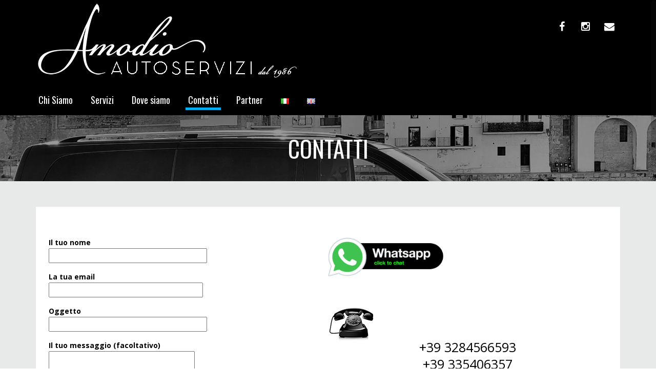

--- FILE ---
content_type: text/html; charset=UTF-8
request_url: https://www.autoserviziamodio.com/contatti/
body_size: 13661
content:
<!DOCTYPE html>
<html lang="it-IT">
	<head>
		<meta charset="UTF-8">
		<meta name="viewport" content="width=device-width, initial-scale=1">
		<link rel="profile" href="https://gmpg.org/xfn/11">
		<link rel="pingback" href="https://www.autoserviziamodio.com/nuovo/xmlrpc.php">
		<meta name='robots' content='index, follow, max-image-preview:large, max-snippet:-1, max-video-preview:-1' />
<link rel="alternate" href="https://www.autoserviziamodio.com/contatti/" hreflang="it" />
<link rel="alternate" href="https://www.autoserviziamodio.com/en/contact/" hreflang="en" />

	<!-- This site is optimized with the Yoast SEO plugin v26.7 - https://yoast.com/wordpress/plugins/seo/ -->
	<title>TAXI a Monopoli | Autoservizi Amodio</title>
	<meta name="description" content="Autoservizi Amodio - Servizio TAXI / NCC a Monopoli (Bari) Puglia. Contattaci per informazioni, preventivi o prenotare un Taxi a Monopoli." />
	<link rel="canonical" href="https://www.autoserviziamodio.com/contatti/" />
	<meta property="og:locale" content="it_IT" />
	<meta property="og:locale:alternate" content="en_GB" />
	<meta property="og:type" content="article" />
	<meta property="og:title" content="TAXI a Monopoli | Autoservizi Amodio" />
	<meta property="og:description" content="Autoservizi Amodio - Servizio TAXI / NCC a Monopoli (Bari) Puglia. Contattaci per informazioni, preventivi o prenotare un Taxi a Monopoli." />
	<meta property="og:url" content="https://www.autoserviziamodio.com/contatti/" />
	<meta property="og:site_name" content="Autoservizi Amodio" />
	<meta property="article:modified_time" content="2022-03-30T16:03:39+00:00" />
	<meta property="og:image" content="https://www.autoserviziamodio.com/nuovo/wp-content/uploads/2021/02/Whatsapp-1.png" />
	<meta name="twitter:card" content="summary_large_image" />
	<meta name="twitter:label1" content="Tempo di lettura stimato" />
	<meta name="twitter:data1" content="2 minuti" />
	<script type="application/ld+json" class="yoast-schema-graph">{"@context":"https://schema.org","@graph":[{"@type":"WebPage","@id":"https://www.autoserviziamodio.com/contatti/","url":"https://www.autoserviziamodio.com/contatti/","name":"TAXI a Monopoli | Autoservizi Amodio","isPartOf":{"@id":"https://www.autoserviziamodio.com/#website"},"primaryImageOfPage":{"@id":"https://www.autoserviziamodio.com/contatti/#primaryimage"},"image":{"@id":"https://www.autoserviziamodio.com/contatti/#primaryimage"},"thumbnailUrl":"https://www.autoserviziamodio.com/nuovo/wp-content/uploads/2021/02/Whatsapp-1.png","datePublished":"2013-12-19T19:03:45+00:00","dateModified":"2022-03-30T16:03:39+00:00","description":"Autoservizi Amodio - Servizio TAXI / NCC a Monopoli (Bari) Puglia. Contattaci per informazioni, preventivi o prenotare un Taxi a Monopoli.","breadcrumb":{"@id":"https://www.autoserviziamodio.com/contatti/#breadcrumb"},"inLanguage":"it-IT","potentialAction":[{"@type":"ReadAction","target":["https://www.autoserviziamodio.com/contatti/"]}]},{"@type":"ImageObject","inLanguage":"it-IT","@id":"https://www.autoserviziamodio.com/contatti/#primaryimage","url":"https://www.autoserviziamodio.com/nuovo/wp-content/uploads/2021/02/Whatsapp-1.png","contentUrl":"https://www.autoserviziamodio.com/nuovo/wp-content/uploads/2021/02/Whatsapp-1.png","width":738,"height":256,"caption":"Autoservizi Amodio - Taxi Monopoli - Contattaci!"},{"@type":"BreadcrumbList","@id":"https://www.autoserviziamodio.com/contatti/#breadcrumb","itemListElement":[{"@type":"ListItem","position":1,"name":"Home","item":"https://www.autoserviziamodio.com/"},{"@type":"ListItem","position":2,"name":"Contatti"}]},{"@type":"WebSite","@id":"https://www.autoserviziamodio.com/#website","url":"https://www.autoserviziamodio.com/","name":"Autoservizi Amodio","description":"TAXI Monopoli | Autonoleggio con Conducente","publisher":{"@id":"https://www.autoserviziamodio.com/#organization"},"potentialAction":[{"@type":"SearchAction","target":{"@type":"EntryPoint","urlTemplate":"https://www.autoserviziamodio.com/?s={search_term_string}"},"query-input":{"@type":"PropertyValueSpecification","valueRequired":true,"valueName":"search_term_string"}}],"inLanguage":"it-IT"},{"@type":"Organization","@id":"https://www.autoserviziamodio.com/#organization","name":"Autoservizi Amodio","url":"https://www.autoserviziamodio.com/","logo":{"@type":"ImageObject","inLanguage":"it-IT","@id":"https://www.autoserviziamodio.com/#/schema/logo/image/","url":"https://www.autoserviziamodio.com/nuovo/wp-content/uploads/2021/02/Logo-Fatture.jpg","contentUrl":"https://www.autoserviziamodio.com/nuovo/wp-content/uploads/2021/02/Logo-Fatture.jpg","width":1800,"height":867,"caption":"Autoservizi Amodio"},"image":{"@id":"https://www.autoserviziamodio.com/#/schema/logo/image/"},"sameAs":["https://www.instagram.com/autoservizi_amodio/"]}]}</script>
	<!-- / Yoast SEO plugin. -->


<link rel='dns-prefetch' href='//fonts.googleapis.com' />
<link rel="alternate" type="application/rss+xml" title="Autoservizi Amodio &raquo; Feed" href="https://www.autoserviziamodio.com/feed/" />
<link rel="alternate" type="application/rss+xml" title="Autoservizi Amodio &raquo; Feed dei commenti" href="https://www.autoserviziamodio.com/comments/feed/" />
<link rel="alternate" type="application/rss+xml" title="Autoservizi Amodio &raquo; Contatti Feed dei commenti" href="https://www.autoserviziamodio.com/contatti/feed/" />
<link rel="alternate" title="oEmbed (JSON)" type="application/json+oembed" href="https://www.autoserviziamodio.com/wp-json/oembed/1.0/embed?url=https%3A%2F%2Fwww.autoserviziamodio.com%2Fcontatti%2F" />
<link rel="alternate" title="oEmbed (XML)" type="text/xml+oembed" href="https://www.autoserviziamodio.com/wp-json/oembed/1.0/embed?url=https%3A%2F%2Fwww.autoserviziamodio.com%2Fcontatti%2F&#038;format=xml" />
		<!-- This site uses the Google Analytics by MonsterInsights plugin v9.8.0 - Using Analytics tracking - https://www.monsterinsights.com/ -->
							<script src="//www.googletagmanager.com/gtag/js?id=G-YHHLL4L630"  data-cfasync="false" data-wpfc-render="false" type="text/javascript" async></script>
			<script data-cfasync="false" data-wpfc-render="false" type="text/javascript">
				var mi_version = '9.8.0';
				var mi_track_user = true;
				var mi_no_track_reason = '';
								var MonsterInsightsDefaultLocations = {"page_location":"https:\/\/www.autoserviziamodio.com\/contatti\/"};
								if ( typeof MonsterInsightsPrivacyGuardFilter === 'function' ) {
					var MonsterInsightsLocations = (typeof MonsterInsightsExcludeQuery === 'object') ? MonsterInsightsPrivacyGuardFilter( MonsterInsightsExcludeQuery ) : MonsterInsightsPrivacyGuardFilter( MonsterInsightsDefaultLocations );
				} else {
					var MonsterInsightsLocations = (typeof MonsterInsightsExcludeQuery === 'object') ? MonsterInsightsExcludeQuery : MonsterInsightsDefaultLocations;
				}

								var disableStrs = [
										'ga-disable-G-YHHLL4L630',
									];

				/* Function to detect opted out users */
				function __gtagTrackerIsOptedOut() {
					for (var index = 0; index < disableStrs.length; index++) {
						if (document.cookie.indexOf(disableStrs[index] + '=true') > -1) {
							return true;
						}
					}

					return false;
				}

				/* Disable tracking if the opt-out cookie exists. */
				if (__gtagTrackerIsOptedOut()) {
					for (var index = 0; index < disableStrs.length; index++) {
						window[disableStrs[index]] = true;
					}
				}

				/* Opt-out function */
				function __gtagTrackerOptout() {
					for (var index = 0; index < disableStrs.length; index++) {
						document.cookie = disableStrs[index] + '=true; expires=Thu, 31 Dec 2099 23:59:59 UTC; path=/';
						window[disableStrs[index]] = true;
					}
				}

				if ('undefined' === typeof gaOptout) {
					function gaOptout() {
						__gtagTrackerOptout();
					}
				}
								window.dataLayer = window.dataLayer || [];

				window.MonsterInsightsDualTracker = {
					helpers: {},
					trackers: {},
				};
				if (mi_track_user) {
					function __gtagDataLayer() {
						dataLayer.push(arguments);
					}

					function __gtagTracker(type, name, parameters) {
						if (!parameters) {
							parameters = {};
						}

						if (parameters.send_to) {
							__gtagDataLayer.apply(null, arguments);
							return;
						}

						if (type === 'event') {
														parameters.send_to = monsterinsights_frontend.v4_id;
							var hookName = name;
							if (typeof parameters['event_category'] !== 'undefined') {
								hookName = parameters['event_category'] + ':' + name;
							}

							if (typeof MonsterInsightsDualTracker.trackers[hookName] !== 'undefined') {
								MonsterInsightsDualTracker.trackers[hookName](parameters);
							} else {
								__gtagDataLayer('event', name, parameters);
							}
							
						} else {
							__gtagDataLayer.apply(null, arguments);
						}
					}

					__gtagTracker('js', new Date());
					__gtagTracker('set', {
						'developer_id.dZGIzZG': true,
											});
					if ( MonsterInsightsLocations.page_location ) {
						__gtagTracker('set', MonsterInsightsLocations);
					}
										__gtagTracker('config', 'G-YHHLL4L630', {"forceSSL":"true","link_attribution":"true"} );
										window.gtag = __gtagTracker;										(function () {
						/* https://developers.google.com/analytics/devguides/collection/analyticsjs/ */
						/* ga and __gaTracker compatibility shim. */
						var noopfn = function () {
							return null;
						};
						var newtracker = function () {
							return new Tracker();
						};
						var Tracker = function () {
							return null;
						};
						var p = Tracker.prototype;
						p.get = noopfn;
						p.set = noopfn;
						p.send = function () {
							var args = Array.prototype.slice.call(arguments);
							args.unshift('send');
							__gaTracker.apply(null, args);
						};
						var __gaTracker = function () {
							var len = arguments.length;
							if (len === 0) {
								return;
							}
							var f = arguments[len - 1];
							if (typeof f !== 'object' || f === null || typeof f.hitCallback !== 'function') {
								if ('send' === arguments[0]) {
									var hitConverted, hitObject = false, action;
									if ('event' === arguments[1]) {
										if ('undefined' !== typeof arguments[3]) {
											hitObject = {
												'eventAction': arguments[3],
												'eventCategory': arguments[2],
												'eventLabel': arguments[4],
												'value': arguments[5] ? arguments[5] : 1,
											}
										}
									}
									if ('pageview' === arguments[1]) {
										if ('undefined' !== typeof arguments[2]) {
											hitObject = {
												'eventAction': 'page_view',
												'page_path': arguments[2],
											}
										}
									}
									if (typeof arguments[2] === 'object') {
										hitObject = arguments[2];
									}
									if (typeof arguments[5] === 'object') {
										Object.assign(hitObject, arguments[5]);
									}
									if ('undefined' !== typeof arguments[1].hitType) {
										hitObject = arguments[1];
										if ('pageview' === hitObject.hitType) {
											hitObject.eventAction = 'page_view';
										}
									}
									if (hitObject) {
										action = 'timing' === arguments[1].hitType ? 'timing_complete' : hitObject.eventAction;
										hitConverted = mapArgs(hitObject);
										__gtagTracker('event', action, hitConverted);
									}
								}
								return;
							}

							function mapArgs(args) {
								var arg, hit = {};
								var gaMap = {
									'eventCategory': 'event_category',
									'eventAction': 'event_action',
									'eventLabel': 'event_label',
									'eventValue': 'event_value',
									'nonInteraction': 'non_interaction',
									'timingCategory': 'event_category',
									'timingVar': 'name',
									'timingValue': 'value',
									'timingLabel': 'event_label',
									'page': 'page_path',
									'location': 'page_location',
									'title': 'page_title',
									'referrer' : 'page_referrer',
								};
								for (arg in args) {
																		if (!(!args.hasOwnProperty(arg) || !gaMap.hasOwnProperty(arg))) {
										hit[gaMap[arg]] = args[arg];
									} else {
										hit[arg] = args[arg];
									}
								}
								return hit;
							}

							try {
								f.hitCallback();
							} catch (ex) {
							}
						};
						__gaTracker.create = newtracker;
						__gaTracker.getByName = newtracker;
						__gaTracker.getAll = function () {
							return [];
						};
						__gaTracker.remove = noopfn;
						__gaTracker.loaded = true;
						window['__gaTracker'] = __gaTracker;
					})();
									} else {
										console.log("");
					(function () {
						function __gtagTracker() {
							return null;
						}

						window['__gtagTracker'] = __gtagTracker;
						window['gtag'] = __gtagTracker;
					})();
									}
			</script>
			
							<!-- / Google Analytics by MonsterInsights -->
		<style id='wp-img-auto-sizes-contain-inline-css' type='text/css'>
img:is([sizes=auto i],[sizes^="auto," i]){contain-intrinsic-size:3000px 1500px}
/*# sourceURL=wp-img-auto-sizes-contain-inline-css */
</style>
<style id='wp-emoji-styles-inline-css' type='text/css'>

	img.wp-smiley, img.emoji {
		display: inline !important;
		border: none !important;
		box-shadow: none !important;
		height: 1em !important;
		width: 1em !important;
		margin: 0 0.07em !important;
		vertical-align: -0.1em !important;
		background: none !important;
		padding: 0 !important;
	}
/*# sourceURL=wp-emoji-styles-inline-css */
</style>
<style id='wp-block-library-inline-css' type='text/css'>
:root{--wp-block-synced-color:#7a00df;--wp-block-synced-color--rgb:122,0,223;--wp-bound-block-color:var(--wp-block-synced-color);--wp-editor-canvas-background:#ddd;--wp-admin-theme-color:#007cba;--wp-admin-theme-color--rgb:0,124,186;--wp-admin-theme-color-darker-10:#006ba1;--wp-admin-theme-color-darker-10--rgb:0,107,160.5;--wp-admin-theme-color-darker-20:#005a87;--wp-admin-theme-color-darker-20--rgb:0,90,135;--wp-admin-border-width-focus:2px}@media (min-resolution:192dpi){:root{--wp-admin-border-width-focus:1.5px}}.wp-element-button{cursor:pointer}:root .has-very-light-gray-background-color{background-color:#eee}:root .has-very-dark-gray-background-color{background-color:#313131}:root .has-very-light-gray-color{color:#eee}:root .has-very-dark-gray-color{color:#313131}:root .has-vivid-green-cyan-to-vivid-cyan-blue-gradient-background{background:linear-gradient(135deg,#00d084,#0693e3)}:root .has-purple-crush-gradient-background{background:linear-gradient(135deg,#34e2e4,#4721fb 50%,#ab1dfe)}:root .has-hazy-dawn-gradient-background{background:linear-gradient(135deg,#faaca8,#dad0ec)}:root .has-subdued-olive-gradient-background{background:linear-gradient(135deg,#fafae1,#67a671)}:root .has-atomic-cream-gradient-background{background:linear-gradient(135deg,#fdd79a,#004a59)}:root .has-nightshade-gradient-background{background:linear-gradient(135deg,#330968,#31cdcf)}:root .has-midnight-gradient-background{background:linear-gradient(135deg,#020381,#2874fc)}:root{--wp--preset--font-size--normal:16px;--wp--preset--font-size--huge:42px}.has-regular-font-size{font-size:1em}.has-larger-font-size{font-size:2.625em}.has-normal-font-size{font-size:var(--wp--preset--font-size--normal)}.has-huge-font-size{font-size:var(--wp--preset--font-size--huge)}.has-text-align-center{text-align:center}.has-text-align-left{text-align:left}.has-text-align-right{text-align:right}.has-fit-text{white-space:nowrap!important}#end-resizable-editor-section{display:none}.aligncenter{clear:both}.items-justified-left{justify-content:flex-start}.items-justified-center{justify-content:center}.items-justified-right{justify-content:flex-end}.items-justified-space-between{justify-content:space-between}.screen-reader-text{border:0;clip-path:inset(50%);height:1px;margin:-1px;overflow:hidden;padding:0;position:absolute;width:1px;word-wrap:normal!important}.screen-reader-text:focus{background-color:#ddd;clip-path:none;color:#444;display:block;font-size:1em;height:auto;left:5px;line-height:normal;padding:15px 23px 14px;text-decoration:none;top:5px;width:auto;z-index:100000}html :where(.has-border-color){border-style:solid}html :where([style*=border-top-color]){border-top-style:solid}html :where([style*=border-right-color]){border-right-style:solid}html :where([style*=border-bottom-color]){border-bottom-style:solid}html :where([style*=border-left-color]){border-left-style:solid}html :where([style*=border-width]){border-style:solid}html :where([style*=border-top-width]){border-top-style:solid}html :where([style*=border-right-width]){border-right-style:solid}html :where([style*=border-bottom-width]){border-bottom-style:solid}html :where([style*=border-left-width]){border-left-style:solid}html :where(img[class*=wp-image-]){height:auto;max-width:100%}:where(figure){margin:0 0 1em}html :where(.is-position-sticky){--wp-admin--admin-bar--position-offset:var(--wp-admin--admin-bar--height,0px)}@media screen and (max-width:600px){html :where(.is-position-sticky){--wp-admin--admin-bar--position-offset:0px}}

/*# sourceURL=wp-block-library-inline-css */
</style><style id='wp-block-columns-inline-css' type='text/css'>
.wp-block-columns{box-sizing:border-box;display:flex;flex-wrap:wrap!important}@media (min-width:782px){.wp-block-columns{flex-wrap:nowrap!important}}.wp-block-columns{align-items:normal!important}.wp-block-columns.are-vertically-aligned-top{align-items:flex-start}.wp-block-columns.are-vertically-aligned-center{align-items:center}.wp-block-columns.are-vertically-aligned-bottom{align-items:flex-end}@media (max-width:781px){.wp-block-columns:not(.is-not-stacked-on-mobile)>.wp-block-column{flex-basis:100%!important}}@media (min-width:782px){.wp-block-columns:not(.is-not-stacked-on-mobile)>.wp-block-column{flex-basis:0;flex-grow:1}.wp-block-columns:not(.is-not-stacked-on-mobile)>.wp-block-column[style*=flex-basis]{flex-grow:0}}.wp-block-columns.is-not-stacked-on-mobile{flex-wrap:nowrap!important}.wp-block-columns.is-not-stacked-on-mobile>.wp-block-column{flex-basis:0;flex-grow:1}.wp-block-columns.is-not-stacked-on-mobile>.wp-block-column[style*=flex-basis]{flex-grow:0}:where(.wp-block-columns){margin-bottom:1.75em}:where(.wp-block-columns.has-background){padding:1.25em 2.375em}.wp-block-column{flex-grow:1;min-width:0;overflow-wrap:break-word;word-break:break-word}.wp-block-column.is-vertically-aligned-top{align-self:flex-start}.wp-block-column.is-vertically-aligned-center{align-self:center}.wp-block-column.is-vertically-aligned-bottom{align-self:flex-end}.wp-block-column.is-vertically-aligned-stretch{align-self:stretch}.wp-block-column.is-vertically-aligned-bottom,.wp-block-column.is-vertically-aligned-center,.wp-block-column.is-vertically-aligned-top{width:100%}
/*# sourceURL=https://www.autoserviziamodio.com/nuovo/wp-includes/blocks/columns/style.min.css */
</style>
<style id='wp-block-paragraph-inline-css' type='text/css'>
.is-small-text{font-size:.875em}.is-regular-text{font-size:1em}.is-large-text{font-size:2.25em}.is-larger-text{font-size:3em}.has-drop-cap:not(:focus):first-letter{float:left;font-size:8.4em;font-style:normal;font-weight:100;line-height:.68;margin:.05em .1em 0 0;text-transform:uppercase}body.rtl .has-drop-cap:not(:focus):first-letter{float:none;margin-left:.1em}p.has-drop-cap.has-background{overflow:hidden}:root :where(p.has-background){padding:1.25em 2.375em}:where(p.has-text-color:not(.has-link-color)) a{color:inherit}p.has-text-align-left[style*="writing-mode:vertical-lr"],p.has-text-align-right[style*="writing-mode:vertical-rl"]{rotate:180deg}
/*# sourceURL=https://www.autoserviziamodio.com/nuovo/wp-includes/blocks/paragraph/style.min.css */
</style>
<style id='global-styles-inline-css' type='text/css'>
:root{--wp--preset--aspect-ratio--square: 1;--wp--preset--aspect-ratio--4-3: 4/3;--wp--preset--aspect-ratio--3-4: 3/4;--wp--preset--aspect-ratio--3-2: 3/2;--wp--preset--aspect-ratio--2-3: 2/3;--wp--preset--aspect-ratio--16-9: 16/9;--wp--preset--aspect-ratio--9-16: 9/16;--wp--preset--color--black: #000000;--wp--preset--color--cyan-bluish-gray: #abb8c3;--wp--preset--color--white: #ffffff;--wp--preset--color--pale-pink: #f78da7;--wp--preset--color--vivid-red: #cf2e2e;--wp--preset--color--luminous-vivid-orange: #ff6900;--wp--preset--color--luminous-vivid-amber: #fcb900;--wp--preset--color--light-green-cyan: #7bdcb5;--wp--preset--color--vivid-green-cyan: #00d084;--wp--preset--color--pale-cyan-blue: #8ed1fc;--wp--preset--color--vivid-cyan-blue: #0693e3;--wp--preset--color--vivid-purple: #9b51e0;--wp--preset--gradient--vivid-cyan-blue-to-vivid-purple: linear-gradient(135deg,rgb(6,147,227) 0%,rgb(155,81,224) 100%);--wp--preset--gradient--light-green-cyan-to-vivid-green-cyan: linear-gradient(135deg,rgb(122,220,180) 0%,rgb(0,208,130) 100%);--wp--preset--gradient--luminous-vivid-amber-to-luminous-vivid-orange: linear-gradient(135deg,rgb(252,185,0) 0%,rgb(255,105,0) 100%);--wp--preset--gradient--luminous-vivid-orange-to-vivid-red: linear-gradient(135deg,rgb(255,105,0) 0%,rgb(207,46,46) 100%);--wp--preset--gradient--very-light-gray-to-cyan-bluish-gray: linear-gradient(135deg,rgb(238,238,238) 0%,rgb(169,184,195) 100%);--wp--preset--gradient--cool-to-warm-spectrum: linear-gradient(135deg,rgb(74,234,220) 0%,rgb(151,120,209) 20%,rgb(207,42,186) 40%,rgb(238,44,130) 60%,rgb(251,105,98) 80%,rgb(254,248,76) 100%);--wp--preset--gradient--blush-light-purple: linear-gradient(135deg,rgb(255,206,236) 0%,rgb(152,150,240) 100%);--wp--preset--gradient--blush-bordeaux: linear-gradient(135deg,rgb(254,205,165) 0%,rgb(254,45,45) 50%,rgb(107,0,62) 100%);--wp--preset--gradient--luminous-dusk: linear-gradient(135deg,rgb(255,203,112) 0%,rgb(199,81,192) 50%,rgb(65,88,208) 100%);--wp--preset--gradient--pale-ocean: linear-gradient(135deg,rgb(255,245,203) 0%,rgb(182,227,212) 50%,rgb(51,167,181) 100%);--wp--preset--gradient--electric-grass: linear-gradient(135deg,rgb(202,248,128) 0%,rgb(113,206,126) 100%);--wp--preset--gradient--midnight: linear-gradient(135deg,rgb(2,3,129) 0%,rgb(40,116,252) 100%);--wp--preset--font-size--small: 13px;--wp--preset--font-size--medium: 20px;--wp--preset--font-size--large: 36px;--wp--preset--font-size--x-large: 42px;--wp--preset--spacing--20: 0.44rem;--wp--preset--spacing--30: 0.67rem;--wp--preset--spacing--40: 1rem;--wp--preset--spacing--50: 1.5rem;--wp--preset--spacing--60: 2.25rem;--wp--preset--spacing--70: 3.38rem;--wp--preset--spacing--80: 5.06rem;--wp--preset--shadow--natural: 6px 6px 9px rgba(0, 0, 0, 0.2);--wp--preset--shadow--deep: 12px 12px 50px rgba(0, 0, 0, 0.4);--wp--preset--shadow--sharp: 6px 6px 0px rgba(0, 0, 0, 0.2);--wp--preset--shadow--outlined: 6px 6px 0px -3px rgb(255, 255, 255), 6px 6px rgb(0, 0, 0);--wp--preset--shadow--crisp: 6px 6px 0px rgb(0, 0, 0);}:where(.is-layout-flex){gap: 0.5em;}:where(.is-layout-grid){gap: 0.5em;}body .is-layout-flex{display: flex;}.is-layout-flex{flex-wrap: wrap;align-items: center;}.is-layout-flex > :is(*, div){margin: 0;}body .is-layout-grid{display: grid;}.is-layout-grid > :is(*, div){margin: 0;}:where(.wp-block-columns.is-layout-flex){gap: 2em;}:where(.wp-block-columns.is-layout-grid){gap: 2em;}:where(.wp-block-post-template.is-layout-flex){gap: 1.25em;}:where(.wp-block-post-template.is-layout-grid){gap: 1.25em;}.has-black-color{color: var(--wp--preset--color--black) !important;}.has-cyan-bluish-gray-color{color: var(--wp--preset--color--cyan-bluish-gray) !important;}.has-white-color{color: var(--wp--preset--color--white) !important;}.has-pale-pink-color{color: var(--wp--preset--color--pale-pink) !important;}.has-vivid-red-color{color: var(--wp--preset--color--vivid-red) !important;}.has-luminous-vivid-orange-color{color: var(--wp--preset--color--luminous-vivid-orange) !important;}.has-luminous-vivid-amber-color{color: var(--wp--preset--color--luminous-vivid-amber) !important;}.has-light-green-cyan-color{color: var(--wp--preset--color--light-green-cyan) !important;}.has-vivid-green-cyan-color{color: var(--wp--preset--color--vivid-green-cyan) !important;}.has-pale-cyan-blue-color{color: var(--wp--preset--color--pale-cyan-blue) !important;}.has-vivid-cyan-blue-color{color: var(--wp--preset--color--vivid-cyan-blue) !important;}.has-vivid-purple-color{color: var(--wp--preset--color--vivid-purple) !important;}.has-black-background-color{background-color: var(--wp--preset--color--black) !important;}.has-cyan-bluish-gray-background-color{background-color: var(--wp--preset--color--cyan-bluish-gray) !important;}.has-white-background-color{background-color: var(--wp--preset--color--white) !important;}.has-pale-pink-background-color{background-color: var(--wp--preset--color--pale-pink) !important;}.has-vivid-red-background-color{background-color: var(--wp--preset--color--vivid-red) !important;}.has-luminous-vivid-orange-background-color{background-color: var(--wp--preset--color--luminous-vivid-orange) !important;}.has-luminous-vivid-amber-background-color{background-color: var(--wp--preset--color--luminous-vivid-amber) !important;}.has-light-green-cyan-background-color{background-color: var(--wp--preset--color--light-green-cyan) !important;}.has-vivid-green-cyan-background-color{background-color: var(--wp--preset--color--vivid-green-cyan) !important;}.has-pale-cyan-blue-background-color{background-color: var(--wp--preset--color--pale-cyan-blue) !important;}.has-vivid-cyan-blue-background-color{background-color: var(--wp--preset--color--vivid-cyan-blue) !important;}.has-vivid-purple-background-color{background-color: var(--wp--preset--color--vivid-purple) !important;}.has-black-border-color{border-color: var(--wp--preset--color--black) !important;}.has-cyan-bluish-gray-border-color{border-color: var(--wp--preset--color--cyan-bluish-gray) !important;}.has-white-border-color{border-color: var(--wp--preset--color--white) !important;}.has-pale-pink-border-color{border-color: var(--wp--preset--color--pale-pink) !important;}.has-vivid-red-border-color{border-color: var(--wp--preset--color--vivid-red) !important;}.has-luminous-vivid-orange-border-color{border-color: var(--wp--preset--color--luminous-vivid-orange) !important;}.has-luminous-vivid-amber-border-color{border-color: var(--wp--preset--color--luminous-vivid-amber) !important;}.has-light-green-cyan-border-color{border-color: var(--wp--preset--color--light-green-cyan) !important;}.has-vivid-green-cyan-border-color{border-color: var(--wp--preset--color--vivid-green-cyan) !important;}.has-pale-cyan-blue-border-color{border-color: var(--wp--preset--color--pale-cyan-blue) !important;}.has-vivid-cyan-blue-border-color{border-color: var(--wp--preset--color--vivid-cyan-blue) !important;}.has-vivid-purple-border-color{border-color: var(--wp--preset--color--vivid-purple) !important;}.has-vivid-cyan-blue-to-vivid-purple-gradient-background{background: var(--wp--preset--gradient--vivid-cyan-blue-to-vivid-purple) !important;}.has-light-green-cyan-to-vivid-green-cyan-gradient-background{background: var(--wp--preset--gradient--light-green-cyan-to-vivid-green-cyan) !important;}.has-luminous-vivid-amber-to-luminous-vivid-orange-gradient-background{background: var(--wp--preset--gradient--luminous-vivid-amber-to-luminous-vivid-orange) !important;}.has-luminous-vivid-orange-to-vivid-red-gradient-background{background: var(--wp--preset--gradient--luminous-vivid-orange-to-vivid-red) !important;}.has-very-light-gray-to-cyan-bluish-gray-gradient-background{background: var(--wp--preset--gradient--very-light-gray-to-cyan-bluish-gray) !important;}.has-cool-to-warm-spectrum-gradient-background{background: var(--wp--preset--gradient--cool-to-warm-spectrum) !important;}.has-blush-light-purple-gradient-background{background: var(--wp--preset--gradient--blush-light-purple) !important;}.has-blush-bordeaux-gradient-background{background: var(--wp--preset--gradient--blush-bordeaux) !important;}.has-luminous-dusk-gradient-background{background: var(--wp--preset--gradient--luminous-dusk) !important;}.has-pale-ocean-gradient-background{background: var(--wp--preset--gradient--pale-ocean) !important;}.has-electric-grass-gradient-background{background: var(--wp--preset--gradient--electric-grass) !important;}.has-midnight-gradient-background{background: var(--wp--preset--gradient--midnight) !important;}.has-small-font-size{font-size: var(--wp--preset--font-size--small) !important;}.has-medium-font-size{font-size: var(--wp--preset--font-size--medium) !important;}.has-large-font-size{font-size: var(--wp--preset--font-size--large) !important;}.has-x-large-font-size{font-size: var(--wp--preset--font-size--x-large) !important;}
:where(.wp-block-columns.is-layout-flex){gap: 2em;}:where(.wp-block-columns.is-layout-grid){gap: 2em;}
/*# sourceURL=global-styles-inline-css */
</style>
<style id='core-block-supports-inline-css' type='text/css'>
.wp-container-core-columns-is-layout-9d6595d7{flex-wrap:nowrap;}
/*# sourceURL=core-block-supports-inline-css */
</style>

<style id='classic-theme-styles-inline-css' type='text/css'>
/*! This file is auto-generated */
.wp-block-button__link{color:#fff;background-color:#32373c;border-radius:9999px;box-shadow:none;text-decoration:none;padding:calc(.667em + 2px) calc(1.333em + 2px);font-size:1.125em}.wp-block-file__button{background:#32373c;color:#fff;text-decoration:none}
/*# sourceURL=/wp-includes/css/classic-themes.min.css */
</style>
<link rel='stylesheet' id='contact-form-7-css' href='https://www.autoserviziamodio.com/nuovo/wp-content/plugins/contact-form-7/includes/css/styles.css?ver=6.1.1' type='text/css' media='all' />
<link rel='stylesheet' id='bootstrap-css' href='https://www.autoserviziamodio.com/nuovo/wp-content/themes/venture-lite/assets/css/bootstrap.min.css?ver=3.3.5' type='text/css' media='all' />
<link rel='stylesheet' id='font-awesome-css' href='https://www.autoserviziamodio.com/nuovo/wp-content/themes/venture-lite/assets/css/font-awesome.min.css?ver=4.0.3' type='text/css' media='all' />
<link rel='stylesheet' id='venture_lite_font-oswald-css' href='//fonts.googleapis.com/css?family=Oswald%3A400%2C300%2C700&#038;ver=6.9' type='text/css' media='all' />
<link rel='stylesheet' id='venture_lite_font-opensans-css' href='//fonts.googleapis.com/css?family=Open+Sans%3A400%2C300%2C300italic%2C400italic%2C600%2C600italic%2C700%2C700italic&#038;ver=6.9' type='text/css' media='all' />
<link rel='stylesheet' id='venture_lite_theme-style-css' href='https://www.autoserviziamodio.com/nuovo/wp-content/themes/venture-lite/style.css?ver=6.9' type='text/css' media='all' />
<script type="text/javascript" src="https://www.autoserviziamodio.com/nuovo/wp-content/plugins/google-analytics-for-wordpress/assets/js/frontend-gtag.min.js?ver=9.8.0" id="monsterinsights-frontend-script-js" async="async" data-wp-strategy="async"></script>
<script data-cfasync="false" data-wpfc-render="false" type="text/javascript" id='monsterinsights-frontend-script-js-extra'>/* <![CDATA[ */
var monsterinsights_frontend = {"js_events_tracking":"true","download_extensions":"doc,pdf,ppt,zip,xls,docx,pptx,xlsx","inbound_paths":"[{\"path\":\"\\\/go\\\/\",\"label\":\"affiliate\"},{\"path\":\"\\\/recommend\\\/\",\"label\":\"affiliate\"}]","home_url":"https:\/\/www.autoserviziamodio.com","hash_tracking":"false","v4_id":"G-YHHLL4L630"};/* ]]> */
</script>
<script type="text/javascript" src="https://www.autoserviziamodio.com/nuovo/wp-includes/js/jquery/jquery.min.js?ver=3.7.1" id="jquery-core-js"></script>
<script type="text/javascript" src="https://www.autoserviziamodio.com/nuovo/wp-includes/js/jquery/jquery-migrate.min.js?ver=3.4.1" id="jquery-migrate-js"></script>
<link rel="https://api.w.org/" href="https://www.autoserviziamodio.com/wp-json/" /><link rel="alternate" title="JSON" type="application/json" href="https://www.autoserviziamodio.com/wp-json/wp/v2/pages/45" /><link rel="EditURI" type="application/rsd+xml" title="RSD" href="https://www.autoserviziamodio.com/nuovo/xmlrpc.php?rsd" />
<meta name="generator" content="WordPress 6.9" />
<link rel='shortlink' href='https://www.autoserviziamodio.com/?p=45' />
<style type="text/css">.recentcomments a{display:inline !important;padding:0 !important;margin:0 !important;}</style><style type="text/css" id="custom-background-css">
body.custom-background { background-image: url("https://www.autoserviziamodio.com/nuovo/wp-content/uploads/2021/06/Taxi-Monopoli-scaled.jpg"); background-position: center center; background-size: cover; background-repeat: no-repeat; background-attachment: fixed; }
</style>
	<link rel="icon" href="https://www.autoserviziamodio.com/nuovo/wp-content/uploads/2021/02/cropped-Icon-32x32.jpg" sizes="32x32" />
<link rel="icon" href="https://www.autoserviziamodio.com/nuovo/wp-content/uploads/2021/02/cropped-Icon-192x192.jpg" sizes="192x192" />
<link rel="apple-touch-icon" href="https://www.autoserviziamodio.com/nuovo/wp-content/uploads/2021/02/cropped-Icon-180x180.jpg" />
<meta name="msapplication-TileImage" content="https://www.autoserviziamodio.com/nuovo/wp-content/uploads/2021/02/cropped-Icon-270x270.jpg" />
	</head>
	<body data-rsssl=1 class="wp-singular page-template-default page page-id-45 custom-background wp-custom-logo wp-theme-venture-lite" data-spy="scroll" data-target=".navbar-default">
		<header id="home" >
			<div class="container">
				<div class="row">
					<div class="col-sm-6 col-sm-push-6">
						    <div class="social-icons">
                        <a target="_blank" href="https://www.facebook.com/Autoservizi-Amodio-102395399809789/"><i class="fa fa-facebook"></i></a>
                            <a target="_blank" href="https://www.instagram.com/autoservizi_amodio/"><i class="fa fa-instagram"></i></a>
                            <a target="_blank" href="mailto:info@autoserviziamodio.com"><i class="fa fa-envelope"></i></a>
                        </div>
					</div>		
					<div class="col-sm-6  col-sm-pull-6">
						<a href="https://www.autoserviziamodio.com/" class="custom-logo-link" rel="home"><img width="519" height="150" src="https://www.autoserviziamodio.com/nuovo/wp-content/uploads/2021/02/cropped-Logo-Amodio-Italia-prova-3.png" class="custom-logo" alt="Autoservizi Amodio" decoding="async" fetchpriority="high" srcset="https://www.autoserviziamodio.com/nuovo/wp-content/uploads/2021/02/cropped-Logo-Amodio-Italia-prova-3.png 519w, https://www.autoserviziamodio.com/nuovo/wp-content/uploads/2021/02/cropped-Logo-Amodio-Italia-prova-3-300x87.png 300w" sizes="(max-width: 519px) 100vw, 519px" /></a>					</div>
				</div>	
			</div>
	    </header>
	    <nav class="primary-nav">
			<div class="container">
				<div class="row">
					<div class="col-sm-12">
						<nav class="navbar navbar-default" role="navigation" id="navbar">
  	<div class="container-fluid">
	    <div class="navbar-header">
		    <button type="button" class="navbar-toggle" data-toggle="collapse" data-target="#bs-example-navbar-collapse-1">
		        <span class="sr-only">Toggle navigation</span>
		        <span class="icon-bar"></span>
		        <span class="icon-bar"></span>
		       	<span class="icon-bar"></span>
		    </button>
		    <a class="navbar-brand" href="https://www.autoserviziamodio.com">Autoservizi Amodio</a>
	    </div>
        <div id="bs-example-navbar-collapse-1" class="collapse navbar-collapse"><ul id="menu-menu-italiano" class="nav navbar-nav"><li id="menu-item-514" class="menu-item menu-item-type-post_type menu-item-object-page menu-item-514"><a title="Chi Siamo" href="https://www.autoserviziamodio.com/chi-siamo/">Chi Siamo</a></li>
<li id="menu-item-513" class="menu-item menu-item-type-post_type menu-item-object-page menu-item-513"><a title="Servizi" href="https://www.autoserviziamodio.com/servizi/">Servizi</a></li>
<li id="menu-item-512" class="menu-item menu-item-type-post_type menu-item-object-page menu-item-512"><a title="Dove siamo" href="https://www.autoserviziamodio.com/dove-siamo/">Dove siamo</a></li>
<li id="menu-item-515" class="menu-item menu-item-type-post_type menu-item-object-page current-menu-item page_item page-item-45 current_page_item menu-item-515 active"><a title="Contatti" href="https://www.autoserviziamodio.com/contatti/">Contatti</a></li>
<li id="menu-item-516" class="menu-item menu-item-type-post_type menu-item-object-page menu-item-516"><a title="Partner" href="https://www.autoserviziamodio.com/partner/">Partner</a></li>
<li id="menu-item-530-it" class="lang-item lang-item-9 lang-item-it current-lang lang-item-first menu-item menu-item-type-custom menu-item-object-custom menu-item-530-it"><a title="&lt;img src=&quot;[data-uri]&quot; alt=&quot;Italiano&quot; width=&quot;16&quot; height=&quot;11&quot; style=&quot;width: 16px; height: 11px;&quot; /&gt;" href="https://www.autoserviziamodio.com/contatti/" hreflang="it-IT" lang="it-IT"><img src="[data-uri]" alt="Italiano" width="16" height="11" style="width: 16px; height: 11px;" /></a></li>
<li id="menu-item-530-en" class="lang-item lang-item-12 lang-item-en menu-item menu-item-type-custom menu-item-object-custom menu-item-530-en"><a title="&lt;img src=&quot;[data-uri]&quot; alt=&quot;English&quot; width=&quot;16&quot; height=&quot;11&quot; style=&quot;width: 16px; height: 11px;&quot; /&gt;" href="https://www.autoserviziamodio.com/en/contact/" hreflang="en-GB" lang="en-GB"><img src="[data-uri]" alt="English" width="16" height="11" style="width: 16px; height: 11px;" /></a></li>
</ul></div>    </div>
</nav>					</div>		
				<div>
			</div>
	    </nav>
	    <div id="subpage-banner">
    <div class="container">
        <div class="row">
            <div class="col-md-12">
                    <h1 class="banner-sub-title">
                    	Contatti                    </h1>
            </div> 
        </div>    
    </div>    
</div>  
<div class="sub-background">
    <div class="container">
        <div class="row">
            <div class="col-sm-8" style="
    width: 100%;
                <div class="post-detail" id="singular-45">			
                     
                                                    <div class="archive-singular-wrap" id="singular-45">
                                                                <div>
                                    <div class="full-detail">
<p class="has-text-align-center"><span style="color: #ffffff;">Taxi a Monopoli</span></p>



<div class="wp-block-columns is-layout-flex wp-container-core-columns-is-layout-9d6595d7 wp-block-columns-is-layout-flex">
<div class="wp-block-column">
<div class="wp-block-contact-form-7-contact-form-selector">
<div class="wpcf7 no-js" id="wpcf7-f575-p45-o1" lang="it-IT" dir="ltr" data-wpcf7-id="575">
<div class="screen-reader-response"><p role="status" aria-live="polite" aria-atomic="true"></p> <ul></ul></div>
<form action="/contatti/#wpcf7-f575-p45-o1" method="post" class="wpcf7-form init" aria-label="Modulo di contatto" novalidate="novalidate" data-status="init">
<fieldset class="hidden-fields-container"><input type="hidden" name="_wpcf7" value="575" /><input type="hidden" name="_wpcf7_version" value="6.1.1" /><input type="hidden" name="_wpcf7_locale" value="it_IT" /><input type="hidden" name="_wpcf7_unit_tag" value="wpcf7-f575-p45-o1" /><input type="hidden" name="_wpcf7_container_post" value="45" /><input type="hidden" name="_wpcf7_posted_data_hash" value="" />
</fieldset>
<p><label> Il tuo nome<br />
<span class="wpcf7-form-control-wrap" data-name="your-name"><input size="40" maxlength="400" class="wpcf7-form-control wpcf7-text wpcf7-validates-as-required" aria-required="true" aria-invalid="false" value="" type="text" name="your-name" /></span> </label>
</p>
<p><label> La tua email<br />
<span class="wpcf7-form-control-wrap" data-name="your-email"><input size="40" maxlength="400" class="wpcf7-form-control wpcf7-email wpcf7-validates-as-required wpcf7-text wpcf7-validates-as-email" aria-required="true" aria-invalid="false" value="" type="email" name="your-email" /></span> </label>
</p>
<p><label> Oggetto<br />
<span class="wpcf7-form-control-wrap" data-name="your-subject"><input size="40" maxlength="400" class="wpcf7-form-control wpcf7-text wpcf7-validates-as-required" aria-required="true" aria-invalid="false" value="" type="text" name="your-subject" /></span> </label>
</p>
<p><label> Il tuo messaggio (facoltativo)<br />
<span class="wpcf7-form-control-wrap" data-name="your-message"><textarea cols="40" rows="10" maxlength="2000" class="wpcf7-form-control wpcf7-textarea" aria-invalid="false" name="your-message"></textarea></span> </label>
</p>
<p><input class="wpcf7-form-control wpcf7-submit has-spinner" type="submit" value="Invia" />
</p><div class="wpcf7-response-output" aria-hidden="true"></div>
</form>
</div>
</div>
</div>
<div class="wp-block-column">
<div class="wp-block-image">
<figure class="aligncenter size-large is-resized"><a href="https://api.whatsapp.com/send?phone=+393284566593&amp;text=Ciao%20Autoservizi%20Amodio!"><img decoding="async" class="wp-image-620" src="https://www.autoserviziamodio.com/nuovo/wp-content/uploads/2021/02/Whatsapp-1.png" alt="Whatsapp Taxi Monopoli" width="230" height="80" srcset="https://www.autoserviziamodio.com/nuovo/wp-content/uploads/2021/02/Whatsapp-1.png 738w, https://www.autoserviziamodio.com/nuovo/wp-content/uploads/2021/02/Whatsapp-1-300x104.png 300w" sizes="(max-width: 230px) 100vw, 230px" /></a></figure>
</div>
<div class="wp-block-spacer" style="height: 55px;" aria-hidden="true"> </div>
<div class="wp-block-image">
<figure class="aligncenter size-large"><img decoding="async" width="93" height="70" class="wp-image-161" src="https://www.autoserviziamodio.com/nuovo/wp-content/uploads/2013/12/Telefono.jpg" alt="Contatti Taxi Monopoli" /></figure>
</div>
<p class="has-text-align-center" style="font-size: 25px;">+39 3284566593</p>
<p class="has-text-align-center" style="font-size: 25px;">+39 335406357</p>
<div class="wp-block-spacer" style="height: 55px;" aria-hidden="true"> </div>
<div class="wp-block-image">
<figure class="aligncenter size-large"><a href="mailto:info@autoserviziamodio.com"><img decoding="async" width="93" height="70" class="wp-image-164" src="https://www.autoserviziamodio.com/nuovo/wp-content/uploads/2013/12/Posta.jpg" alt="indirizzo posta taxi Monopoli" /></a></figure>
</div>
<p class="has-text-align-center" style="font-size: 25px;"><a href="mailto:info@autoserviziamodio.com">info@autoserviziamodio.com</a></p>
</div>
</div>
<p><span style="color: #ffffff;">Se cerchi un <strong>Taxi a Monopoli</strong> oppure hai bisogno di un transfer dall&#8217;aeroporto di Bari puoi contattare Autoservizi Amodio. Puoi  prenotare il nostro servizio Taxi contattandoci via email, telefonicamente o inviando un messaggio Whatsapp al 3284566593. Il nostro staff vi risponderà appena possibile con tutte le informazioni necessarie. Potrete quindi facilmente prenotare il vostro taxi per raggiungere comodamente l&#8217;aeroporto di Bari e Brindisi o per visitare la Puglia durante la vostra vacanza. </span></p>
<p><span style="color: #ffffff;">Autoservizi Amodio, con base a Monopoli in Via Giambattista Vico 21, offre un servizio Taxi in tutta la Puglia. Visitare Alberobello, Polignano a Mare, Locorotondo e tutti i luoghi turistici in Puglia non sarà più un problema. Una volta prenotato il vostro transfer non dovrete più preoccuparvi di nulla, ci penseremo noi a inviare un auto con un autista che vi accompagnerà ovunque vogliate.</span></p>
<p><span style="color: #ffffff;"><a style="color: #ffffff;" href="https://goo.gl/maps/jZfbytmnfDioNPTo7">Taxi Monopoli &#8211; Autoservizi Amodio</a> è una garanzia per i vostri spostamenti. Disponiamo di auto nuove ed eleganti e i nostri autisti, sempre puntuali e altamente qualificati, si prenderanno cura del vostro viaggio. Autoservizi Amodio è un servizio autorizzato con licenze ufficiali del comune di Monopoli.</span></p>
<p>&nbsp;</p>
<p style="text-align: center;"><span style="font-size: 18px;"><span style="font-family: helvetica;">Il nostro servizio è <span style="color: #ff0000;">attivo tutti i giorni 24 ore su 24</span>. Contattaci per prenotazioni, per richiedere un preventivo o per qualsiasi informazione sui nostri <a href="https://www.autoserviziamodio.com/servizi/">servizi</a> di noleggio con conducente <strong>NCC</strong> e <strong>TAXI</strong> a Monopoli.</span></span></p>
</div>
                	                                                                                                                                                                    <hr>
                                                                                                            </div>
                            </div>
                                                            </div>
            </div>
            
            </div>
        </div>
    </div>
</div>
		<footer class="main-footer">
			<div class="container">
		        <div class="row footer-widgets-row">
		            <div class="col-sm-3">
		                <div class="widget-foot">
		                    		                </div>
		            </div>
		            <div class="col-sm-3">
		                <div class="widget-foot">
		                    		                </div>
		            </div>
		            <div class="col-sm-3">
		                <div class="widget-foot">
		                    		                </div>
		            </div>
		            <div class="col-sm-3">
		                <div class="widget-foot">
		                    		                </div>
		            </div>
		        </div>
		        <p class="credit">AUTOSERVIZI AMODIO NCC Autonoleggio con conducete - Taxi a Monopoli (BA) Puglia • email: info@autoserviziamodio.com Tel: +39 3284566593</a>
			</div>
		</footer>	
		<script type="speculationrules">
{"prefetch":[{"source":"document","where":{"and":[{"href_matches":"/*"},{"not":{"href_matches":["/nuovo/wp-*.php","/nuovo/wp-admin/*","/nuovo/wp-content/uploads/*","/nuovo/wp-content/*","/nuovo/wp-content/plugins/*","/nuovo/wp-content/themes/venture-lite/*","/*\\?(.+)"]}},{"not":{"selector_matches":"a[rel~=\"nofollow\"]"}},{"not":{"selector_matches":".no-prefetch, .no-prefetch a"}}]},"eagerness":"conservative"}]}
</script>
<script type="text/javascript" src="https://www.autoserviziamodio.com/nuovo/wp-includes/js/dist/hooks.min.js?ver=dd5603f07f9220ed27f1" id="wp-hooks-js"></script>
<script type="text/javascript" src="https://www.autoserviziamodio.com/nuovo/wp-includes/js/dist/i18n.min.js?ver=c26c3dc7bed366793375" id="wp-i18n-js"></script>
<script type="text/javascript" id="wp-i18n-js-after">
/* <![CDATA[ */
wp.i18n.setLocaleData( { 'text direction\u0004ltr': [ 'ltr' ] } );
//# sourceURL=wp-i18n-js-after
/* ]]> */
</script>
<script type="text/javascript" src="https://www.autoserviziamodio.com/nuovo/wp-content/plugins/contact-form-7/includes/swv/js/index.js?ver=6.1.1" id="swv-js"></script>
<script type="text/javascript" id="contact-form-7-js-translations">
/* <![CDATA[ */
( function( domain, translations ) {
	var localeData = translations.locale_data[ domain ] || translations.locale_data.messages;
	localeData[""].domain = domain;
	wp.i18n.setLocaleData( localeData, domain );
} )( "contact-form-7", {"translation-revision-date":"2025-08-13 10:50:50+0000","generator":"GlotPress\/4.0.1","domain":"messages","locale_data":{"messages":{"":{"domain":"messages","plural-forms":"nplurals=2; plural=n != 1;","lang":"it"},"This contact form is placed in the wrong place.":["Questo modulo di contatto \u00e8 posizionato nel posto sbagliato."],"Error:":["Errore:"]}},"comment":{"reference":"includes\/js\/index.js"}} );
//# sourceURL=contact-form-7-js-translations
/* ]]> */
</script>
<script type="text/javascript" id="contact-form-7-js-before">
/* <![CDATA[ */
var wpcf7 = {
    "api": {
        "root": "https:\/\/www.autoserviziamodio.com\/wp-json\/",
        "namespace": "contact-form-7\/v1"
    }
};
//# sourceURL=contact-form-7-js-before
/* ]]> */
</script>
<script type="text/javascript" src="https://www.autoserviziamodio.com/nuovo/wp-content/plugins/contact-form-7/includes/js/index.js?ver=6.1.1" id="contact-form-7-js"></script>
<script type="text/javascript" src="https://www.autoserviziamodio.com/nuovo/wp-content/themes/venture-lite/assets/js/bootstrap.min.js?ver=3.0.5" id="bootstrap-js"></script>
<script type="text/javascript" src="https://www.autoserviziamodio.com/nuovo/wp-content/themes/venture-lite/assets/js/jquery.waypoints.min.js?ver=3.1.1" id="waypoints-js"></script>
<script type="text/javascript" src="https://www.autoserviziamodio.com/nuovo/wp-content/themes/venture-lite/assets/js/sticky.min.js?ver=3.1.1" id="waypoints-sticky-js"></script>
<script type="text/javascript" src="https://www.autoserviziamodio.com/nuovo/wp-content/themes/venture-lite/assets/js/scrollReveal.min.js?ver=2.3.2" id="scrollreveal-js"></script>
<script type="text/javascript" src="https://www.autoserviziamodio.com/nuovo/wp-content/themes/venture-lite/assets/js/jquery.easing.min.js?ver=1.3.0" id="easing-js"></script>
<script type="text/javascript" src="https://www.autoserviziamodio.com/nuovo/wp-content/themes/venture-lite/assets/js/nicescroll.min.js?ver=3.6.0" id="nicescroll-js"></script>
<script type="text/javascript" src="https://www.autoserviziamodio.com/nuovo/wp-content/themes/venture-lite/assets/js/public.js?ver=1.0.0" id="venture_lite_public-js"></script>
<script type="text/javascript" src="https://www.autoserviziamodio.com/nuovo/wp-includes/js/comment-reply.min.js?ver=6.9" id="comment-reply-js" async="async" data-wp-strategy="async" fetchpriority="low"></script>
<script id="wp-emoji-settings" type="application/json">
{"baseUrl":"https://s.w.org/images/core/emoji/17.0.2/72x72/","ext":".png","svgUrl":"https://s.w.org/images/core/emoji/17.0.2/svg/","svgExt":".svg","source":{"concatemoji":"https://www.autoserviziamodio.com/nuovo/wp-includes/js/wp-emoji-release.min.js?ver=6.9"}}
</script>
<script type="module">
/* <![CDATA[ */
/*! This file is auto-generated */
const a=JSON.parse(document.getElementById("wp-emoji-settings").textContent),o=(window._wpemojiSettings=a,"wpEmojiSettingsSupports"),s=["flag","emoji"];function i(e){try{var t={supportTests:e,timestamp:(new Date).valueOf()};sessionStorage.setItem(o,JSON.stringify(t))}catch(e){}}function c(e,t,n){e.clearRect(0,0,e.canvas.width,e.canvas.height),e.fillText(t,0,0);t=new Uint32Array(e.getImageData(0,0,e.canvas.width,e.canvas.height).data);e.clearRect(0,0,e.canvas.width,e.canvas.height),e.fillText(n,0,0);const a=new Uint32Array(e.getImageData(0,0,e.canvas.width,e.canvas.height).data);return t.every((e,t)=>e===a[t])}function p(e,t){e.clearRect(0,0,e.canvas.width,e.canvas.height),e.fillText(t,0,0);var n=e.getImageData(16,16,1,1);for(let e=0;e<n.data.length;e++)if(0!==n.data[e])return!1;return!0}function u(e,t,n,a){switch(t){case"flag":return n(e,"\ud83c\udff3\ufe0f\u200d\u26a7\ufe0f","\ud83c\udff3\ufe0f\u200b\u26a7\ufe0f")?!1:!n(e,"\ud83c\udde8\ud83c\uddf6","\ud83c\udde8\u200b\ud83c\uddf6")&&!n(e,"\ud83c\udff4\udb40\udc67\udb40\udc62\udb40\udc65\udb40\udc6e\udb40\udc67\udb40\udc7f","\ud83c\udff4\u200b\udb40\udc67\u200b\udb40\udc62\u200b\udb40\udc65\u200b\udb40\udc6e\u200b\udb40\udc67\u200b\udb40\udc7f");case"emoji":return!a(e,"\ud83e\u1fac8")}return!1}function f(e,t,n,a){let r;const o=(r="undefined"!=typeof WorkerGlobalScope&&self instanceof WorkerGlobalScope?new OffscreenCanvas(300,150):document.createElement("canvas")).getContext("2d",{willReadFrequently:!0}),s=(o.textBaseline="top",o.font="600 32px Arial",{});return e.forEach(e=>{s[e]=t(o,e,n,a)}),s}function r(e){var t=document.createElement("script");t.src=e,t.defer=!0,document.head.appendChild(t)}a.supports={everything:!0,everythingExceptFlag:!0},new Promise(t=>{let n=function(){try{var e=JSON.parse(sessionStorage.getItem(o));if("object"==typeof e&&"number"==typeof e.timestamp&&(new Date).valueOf()<e.timestamp+604800&&"object"==typeof e.supportTests)return e.supportTests}catch(e){}return null}();if(!n){if("undefined"!=typeof Worker&&"undefined"!=typeof OffscreenCanvas&&"undefined"!=typeof URL&&URL.createObjectURL&&"undefined"!=typeof Blob)try{var e="postMessage("+f.toString()+"("+[JSON.stringify(s),u.toString(),c.toString(),p.toString()].join(",")+"));",a=new Blob([e],{type:"text/javascript"});const r=new Worker(URL.createObjectURL(a),{name:"wpTestEmojiSupports"});return void(r.onmessage=e=>{i(n=e.data),r.terminate(),t(n)})}catch(e){}i(n=f(s,u,c,p))}t(n)}).then(e=>{for(const n in e)a.supports[n]=e[n],a.supports.everything=a.supports.everything&&a.supports[n],"flag"!==n&&(a.supports.everythingExceptFlag=a.supports.everythingExceptFlag&&a.supports[n]);var t;a.supports.everythingExceptFlag=a.supports.everythingExceptFlag&&!a.supports.flag,a.supports.everything||((t=a.source||{}).concatemoji?r(t.concatemoji):t.wpemoji&&t.twemoji&&(r(t.twemoji),r(t.wpemoji)))});
//# sourceURL=https://www.autoserviziamodio.com/nuovo/wp-includes/js/wp-emoji-loader.min.js
/* ]]> */
</script>
	</body>
</html>


--- FILE ---
content_type: text/css
request_url: https://www.autoserviziamodio.com/nuovo/wp-content/themes/venture-lite/style.css?ver=6.9
body_size: 4150
content:
/*
Theme Name: Venture Lite
Theme URI: http://www.nimbusthemes.com/free/venture/
Author: Nimbus Themes
Author URI: http://www.nimbusthemes.com/
Description: Venture is a one-page WordPress theme from Nimbus Themes that's perfect for creative agencies, personal blogs, small businesses, corporate sites, freelancers, or any established company. It's built on the Bootstrap framework 3.x with full parallax support. It's responsive, clean, modern, flat and minimal. The ultimate business theme.
Version: 1.1.8
Text Domain: venture-lite
License: GNU General Public License v2 or later
License URI: http://www.gnu.org/licenses/gpl-2.0.html
Tags: one-column,two-columns,right-sidebar,custom-background,custom-menu,featured-images,theme-options,threaded-comments,translation-ready
*/


/**********************************
GLOBAL STYLES                 
**********************************/

body{background-image:url(assets/images/bg.jpg); background-repeat: repeat; background-attachment: fixed; background-position: top center;font-family: 'Open Sans', sans-serif;font-weight:400; font-size:14px;color:#000;line-height: 1.7em;background-color:transparent;}


/** LINKS **/

a,a:visited{color: #00aeef;text-decoration: none;-webkit-transition: all ease .4s;-moz-transition: all ease .4s;transition: all ease .4s;outline:none!important;}
a:hover{color:#007FAF;text-decoration:none;}


/** HEADINGS **/

.h1, .h2, .h3, .h4, .h5, .h6, h1, h2, h3, h4, h5, h6 {font-family: 'Oswald', sans-serif;}

.h1, h1 {font-size:45px;}
.h2, h2 {font-size:28px;}
.h3, h3 {font-size:24px;}
.h4, h4 {font-size:18px;}
.h5, h5 {font-size:14px;}
.h6, h6 {font-size:11px;text-transform: uppercase;}


/** GENERAL ELEMENT **/

hr {margin-top: 40px;margin-bottom: 40px;border: 0;border-top: 1px solid #e8eaea;}
blockquote{color:#4C5152;font-size:22px;font-style:italic;}
address {font-style:italic;font-size:85%; padding:20px 0; border-top: 1px solid #4C5152; border-bottom:1px solid #4C5152; display: inline-block;}


/** TABLE ELEMENT **/

table {border-collapse: separate; margin: 0px auto; text-align: left; width: 100%;}	
thead{}
th{ background: #00aeef; border-top: 1px solid #4C5152;border-bottom: 1px solid #4C5152; padding: 10px 10px;}
th:first-child{border-left: 1px solid #4C5152;}
th:last-child{border-right: 1px solid #4C5152;}
td{border-bottom: 1px solid #4C5152;padding: 10px 10px; font-size:14px;}
td:first-child{border-left: 1px solid #4C5152;}
td:last-child{border-right: 1px solid #4C5152;}
tr{background: #fff;}
tr:first-child{}


/** FORM ELEMENT **/

.radio, .checkbox {display: inline-block;}
textarea{width:90%;padding:10px;}
input[type="text"],input[type="password"]{padding-left:10px;}


/** WP CLASSES **/

.wp-caption{margin-bottom: 10px; padding: 10px 0 5px 0px;}
.wp-caption-text{margin-bottom: 10px; text-transform: uppercase;font-size: 14px;}
.sticky{}
.gallery-caption{}
.bypostauthor{}
.alignleft{float: left;max-width: 100%;text-align: left;margin-right: 30px}
.alignright{float: right;max-width: 100%;text-align: right;margin-left: 30px;}
.aligncenter{ clear: both; display: block; margin-left: auto; margin-right: auto; }
.alignleft .wp-caption-text{padding: 10px 40px 5px 0px;}
.alignright .wp-caption-text{padding: 10px 0px 5px 40px;}
.aligncenter .wp-caption-text{padding: 10px 0px 5px 0px;}
.screen-reader-text { clip: rect(1px, 1px, 1px, 1px); position: absolute !important; height: 1px; width: 1px; overflow: hidden;}


/** HEADER **/

header,nav{background:#000;font-family: 'Oswald', sans-serif;}
header{padding:5px 0 0 0;}
header h1,header h1 a,header h1 a:visited{color:#fff; display:inline-block; margin-right:5px;text-transform:uppercase;}
header span.tagline{font-size:17px;color: #00aeef;}
.stuck { position:fixed; top:0; z-index:99; }


/** SOCIAL ICONS **/

.social-icons{text-align:right; padding-top:24px;}
.social-icons a, .social-icons a:visited{width:43px;height:43px;background:#000;border-radius:43px;text-align:center;display:inline-block;color:#ffffff;font-size:20px;line-height:43px;}
.social-icons a:hover{background:#4C5152;color:#ffffff;}


/** MENU **/

nav.stuck{width:100%;}
nav.stuck .navbar {margin-top: 5px;}
.fallback_cb>ul{margin:0px;padding:0px;}
.fallback_cb>ul>li{float:left;}
.nav>li>a,.fallback_cb>ul>li>a {position: relative;display: block;padding: 10px 5px 5px 5px;margin-right:25px; margin-bottom:5px;}
.navbar-default, .navbar-default .navbar-collapse, .navbar-default .navbar-form {background-color: transparent;border:none;}
.navbar-default .navbar-nav>li>a,.fallback_cb>ul>li>a {border-bottom: 5px solid transparent;color: #fff!important;font-size:18px;-webkit-transition: all ease .2s;-moz-transition: all ease .2s;transition: all ease .2s;}
.navbar-default .navbar-nav>li>a:hover,.fallback_cb>ul>li>a:hover {color: #fff;border-bottom: 5px solid #4C5152;}
.navbar-default .navbar-nav>.active>a, .navbar-default .navbar-nav>.active>a:focus, .navbar-default .navbar-nav>.active>a:hover {color: #fff;background-color: transparent;}
.navbar-default .navbar-nav>.open>a, .navbar-default .navbar-nav>.open>a:focus, .navbar-default .navbar-nav>.open>a:hover {border-bottom: 5px solid #4C5152;color: #fff;background-color: transparent;}
.navbar-collapse {padding-left: 0px;}
.navbar.navbar-default > div{padding-left:0px;}
.navbar {margin-bottom: 0px; margin-top:20px;}
.dropdown-menu {background-color: #000;border:none;border-radius: 0px;-webkit-box-shadow: none; box-shadow: none;}
.dropdown-menu>.active>a, .dropdown-menu>.active>a:focus, .dropdown-menu>.active>a:hover {color: #fff; background-color: #000;}
.dropdown-menu>li>a {color: #fff;-webkit-transition: all ease .2s;-moz-transition: all ease .2s;transition: all ease .2s;}
.navbar-default .navbar-nav>li.current_page_item a{color: #fff;}
.dropdown-menu>li.current-menu-item a{text-decoration:underline;}
.navbar-default .navbar-nav>li.active a,.fallback_cb>ul>li.current_page_item>a {border-bottom: 5px solid #00aeef;}


/** 404 **/

.fourofour{font-size:200px;text-align:center;padding:200px 0;}


/** FOOTER **/

footer.main-footer{background:#4C5152;padding:40px 0 40px;font-family: 'Open Sans', sans-serif;color:#fff; }
footer.main-footer .widget-foot li,.widget-foot ul,.widget-foot ol{list-style:none;padding-left:0px;margin-left:0px;}
footer.main-footer .widget-foot li{padding-bottom:6px;}
footer.main-footer h3{font-family: 'Oswald', sans-serif;font-weight:400;padding-bottom:14px;}
footer.main-footer .credit {text-align:center;font-size:90%;color:#7D8486;margin:0px;}
footer.main-footer .credit a, footer.main-footer .credit a:visited {color:#959b9d;}


/** SUBPAGE BANNER **/

#subpage-banner{background: rgba(0, 0, 0, 0.4); padding:40px 0;}
.banner-sub-title{text-align:center; color: #ffffff;  text-transform: uppercase; margin:0px;}


/** SUBPAGE CONTENT BACKGROUND **/

.sub-background{background: #e8eaea;padding:50px 0;}


/** ARCHIVE/SINGULAR **/

.archive-singular-wrap{padding:0px;margin-bottom:25px;background: #fff;}
.archive-singular-wrap>div{padding:25px;}
.archive-singular-wrap>div .meta{margin-bottom:20px;}
.archive-singular-wrap>div .archive-link-button a{font-family: 'Oswald', sans-serif;background: #00aeef;padding: 5px 20px; font-size: 18px; text-transform: none; color: #ffffff; display: inline-block;margin-top:20px;}
.archive-singular-wrap>div .archive-link-button a:hover{background: #007FAF;}
.archive-singular-wrap>div div.tags{padding:0 0 0;}
.archive-singular-wrap>div span.tag a{display: inline-block;padding:5px 10px;margin-right:5px;border:1px solid #e8eaea;color:#000;-webkit-transition: all ease .4s;-moz-transition: all ease .4s;transition: all ease .4s;}
.archive-singular-wrap>div span.tag a:hover{background:#00aeef;}
.paginate_links_wrap {text-align:center;}
.archive-singular-wrap img{max-width:100%;height:auto;}
.archive-singular-wrap .wp-caption{max-width:100%;}

/** SIDEBAR **/

.sidebar-wrap{background: #fff;}
.sidebar-wrap .widget{border-bottom:25px solid #e8eaea;padding:25px;} 
.sidebar-wrap .widget .widget-title{margin-top:0px; text-transform: uppercase;}
.sidebar-wrap .widget ul,.sidebar-wrap .widget ol{padding-left:0px;list-style:none;border-top:1px solid #e8eaea;}
.sidebar-wrap .widget li {padding:5px 0;border-bottom:1px solid #e8eaea;}
.sidebar-wrap .widget a{color:#000;}
.sidebar-wrap .widget a:hover {text-decoration:underline;}
.sidebar-wrap .search-wrap{text-align:center;}
.sidebar-wrap .search-wrap #s{padding:4px;outline:none;border:none;margin:0px;border:1px solid#e8eaea;position:relative;top:-2px;}
.sidebar-wrap .search-wrap #searchsubmit{font-family: 'Oswald', sans-serif;background: #00aeef;padding: 5px 20px; font-size: 18px; text-transform: none; color: #ffffff; display: inline-block;margin-top:20px;outline:none;border:none;margin:0px;}
.sidebar-wrap .search-wrap #searchsubmit:hover{background: #007FAF;}
.sidebar-wrap .widget.widget_calendar table {width: 100%;text-align: center;}
.sidebar-wrap .widget.widget_calendar caption {margin-bottom: 5px;text-align: center;}
.sidebar-wrap .widget.widget_calendar th {background: #00aeef;color: #fff;border: 1px solid #e8eaea;text-align: center;padding: 5px;}
.sidebar-wrap .widget.widget_calendar th,.sidebar-wrap .widget.widget_calendar tbody td{border-color: #e8eaea;}
.sidebar-wrap .widget.widget_calendar tbody td a{color: #00aeef;}
.sidebar-wrap .widget.widget_calendar tbody td.pad, .sidebar-wrap .widget.widget_calendar tfoot td.pad {background-color: #e8eaea;}
.sidebar-wrap .widget.widget_calendar tbody td.pad, .sidebar-wrap .widget.widget_calendar tfoot td.pad {background: #e8eaea;}
.sidebar-wrap .widget.widget_calendar tbody td {background-color: #ffffff;}
.sidebar-wrap .widget.widget_calendar tbody td {background: #fff;border: 1px solid #e8eaea;padding: 5px;}
.sidebar-wrap .widget.widget_calendar tfoot td {background: #00aeef;padding: 5px;border: 1px solid #e8eaea;}
.sidebar-wrap .widget.widget_calendar tfoot td a {color: #fff;display: block;}


/** COMMENTS **/
.comment-list{list-style:none;margin:0;padding:0;}
.children{margin:0 0 0 55px;padding:0;list-style:none}
.comment {margin-top:10px;margin-bottom:10px;}
.comment-body {text-align: left;border-bottom: 1px solid #e8eaea;padding-bottom: 10px;position: relative;padding-left: 40px;}
.comment-metadata, .comment-metadata a{ font-style: italic; font-size: 12px; padding: 3px 0px; }
.comment-author img{border-radius: 50%;}
.comments-title { margin:40px 0 20px; }
.comment-form p { margin:10px 10px 10px 0;}
.comment-form  label {width:90px;}
.comment-list {margin-left:0px;}
.comment-list li{list-style: none;float: left;width: 100%;}
.comment-reply-link { font-size:12px;line-height: 1;padding: 3px 5px;position: absolute;top: 0;right: 0;}
.comment-form #submit, .comment-reply-link {background:#00aeef;border:none;color:#fff;}
.comment-form #submit:hover,.comment-reply-link:hover {background: #007FAF;color:#fff;}

/**********************************
FRONTPAGE STYLES                 
**********************************/

/** center columns **/

.row-centered { text-align:center; }
.col-centered { display:inline-block; float:none; text-align:left; vertical-align: top; margin-right:-4px; }


/** BANNER ROW **/

.frontpage-banner{background: rgba(0, 0, 0, 0.2); padding:200px 0;}
.frontpage-banner .banner-title{text-align:center;font-size: 100px; color: #ffffff; margin: 0 auto; line-height: 100px; text-transform: uppercase; font-weight:700;padding-bottom:35px;font-family: 'Oswald', sans-serif;}
.frontpage-banner .banner-sub-title{text-align:center;font-size: 50px; color: #ffffff; margin: 0 auto; line-height: 55px; text-transform: uppercase;font-weight:700;padding-bottom:35px;font-family: 'Oswald', sans-serif;}
.frontpage-banner .banner-link-button{text-align:center;}
.frontpage-banner .banner-link-button a{font-family: 'Oswald', sans-serif;background: #00aeef; padding: 10px 30px 13px 30px; font-size: 24px; text-transform: none; color: #ffffff; display: inline-block;}
.frontpage-banner .banner-sub-title, .frontpage-banner .banner-title {text-shadow: 0 0 2px #000000;}

/** FEATURED ROW **/

.frontpage-featured{background: #fff;padding:120px 0 120px;}
.frontpage-featured .featured-title{text-align:center;text-transform: uppercase;margin-top: 0px;}
.frontpage-featured .featured-sub-title{text-align:center; margin-bottom:50px;}
.featured-item {display:block;text-align:center;}
.featured-item i {width:100%;height:262px;line-height:250px; margin-bottom:20px;color:#fff;background:#DCDCDC;font-size:200px;}
.featured-item:hover i {background:#00aeef;}
.featured-item h4, .featured-item p{color:#000;}


/** ABOUT ROW **/

.frontpage-about{background: #fff;padding:110px 0 120px;}
.frontpage-about .about-title{text-align:center;text-transform: uppercase;margin-top: 0px;}
.frontpage-about .about-sub-title{text-align:center; margin-bottom:20px;}
.frontpage-about .about-desc{text-align:center;max-width:60%;margin:0px auto; margin-bottom:50px;}
.frontpage-about .frontpage-about-row{margin-bottom:20px;}
.frontpage-about .frontpage-about-row i{float:left;font-size:40px;width:70px;height:70px;background-color: rgba(0,174,239,1);border-radius:70px;line-height:70px; margin-bottom:10px;text-align:center;margin-right:30px; margin-top:5px; color:#fff;}


/** SOCIAL ROW **/

.frontpage-social{background: rgba(0, 0, 0, 0);padding:120px 0 120px;background-image:url(assets/images/overlay.png);}
.frontpage-social .social-title{text-align:center;text-transform: uppercase;color: #ffffff;}
.frontpage-social .social-sub-title{text-align:center; margin-bottom:30px;color: #ffffff;}
.frontpage-social .inline-center-wrapper{text-align: center; margin-top:50px;}
.frontpage-social .inline-center-wrapper div{display:inline-block;text-align:center;padding:0 10px;}
.frontpage-social .inline-center-wrapper div a{color:#fff;}
.frontpage-social .inline-center-wrapper div a:hover{text-decoration:none;}
.frontpage-social .inline-center-wrapper div a i{font-size:50px; color:#fff;width:90px;height:90px;background-color: rgba(215,219,220,.3);border-radius:90px;line-height:90px; margin-bottom:10px;}
.frontpage-social .inline-center-wrapper div a:hover i{color:#fff;background-color: rgba(0,174,239,1);}


/** TEAM ROW **/

.frontpage-team{background: #fff;padding:120px 0 120px;}
.frontpage-team .team-title{text-align:center;text-transform: uppercase;}
.frontpage-team .team-sub-title{text-align:center; margin-bottom:30px;}
.frontpage-team .team-item{text-align:center;margin-top:20px;}
.frontpage-team .team-item img {max-width:70%;margin-bottom:30px;}
.frontpage-team .team-social-icons a{margin:0 5px;}
.frontpage-team .team-social-icons a i {border: 1px solid #4C5152;border-radius: 32px;color: #4C5152;font-size: 16px;height: 32px;line-height: 32px;width: 32px;-webkit-transition: all ease .2s;-moz-transition: all ease .2s;transition: all ease .2s;}
.frontpage-team .team-social-icons a:hover i {border: 1px solid #00aeef;color: #fff;background:#00aeef;}


/** NEWS ROW **/

.frontpage-news{background: #e8eaea;padding:120px 0 100px;}
.frontpage-news .news-title{text-align:center;text-transform: uppercase;margin-top:0px;}
.frontpage-news .news-sub-title{text-align:center; margin-bottom:50px;}
.frontpage-news .blog_small_wrap {padding:25px;margin-bottom:20px;background: #fff;}
.frontpage-news .blog_small_wrap h3 a {color:#000;}


/** ACTION #1 ROW **/

.frontpage-action1{background: rgba(0, 0, 0, 0);background-image:url(assets/images/overlay.png);padding:120px 0 100px;}
.frontpage-action1 .action1-title{text-align:center;text-transform: uppercase;color: #fff;margin-top: 0px;}
.frontpage-action1 .action1-sub-title{text-align:center; margin-bottom:50px;color: #fff;}
.frontpage-action1 .action1-link-button{text-align:center;}
.frontpage-action1 .action1-link-button a{font-family: 'Oswald', sans-serif;background: #fff; padding: 5px 20px; font-size: 22px; text-transform: none; color: #000; display: inline-block;}


/** ACTION #2 ROW **/

.frontpage-action2{background:#4C5152;padding:40px 0 40px;}
.frontpage-action2 .action2-title{color: #fff;float:left;margin: 8px 0 0;}
.frontpage-action2 .action2-link-button{text-align:center;}
.frontpage-action2 .action2-link-button a{font-family: 'Oswald', sans-serif;background: #fff; padding: 5px 20px; font-size: 24px; text-transform: none; color: #000; display: inline-block;float:right;}


/** TESTIMONIAL ROW **/

.frontpage-test{background: #fff;padding:120px 0 100px;}
.frontpage-test .test-title{padding-top:40px;}
.frontpage-test .test-desc{font-size:20px;font-style:italic;padding:5px 0 20px;}
.frontpage-test .test-tag{}
.frontpage-test .frontpage-test-image{}



/**********************************
MEDIA QUERY               
**********************************/


@media (min-width:992px) and (max-width:1199px){
	.featured-item i {height:210px;line-height:200px;font-size:150px;}
	.frontpage-banner{padding:150px 0;}
	.frontpage-banner .banner-title{font-size: 70px; line-height: 70px; padding-bottom:25px;}
	.frontpage-banner .banner-sub-title{font-size: 40px; line-height: 43px;padding-bottom:25px;}
	.frontpage-banner .banner-link-button a{font-size: 20px;}
}

@media (max-width:991px){
	.frontpage-test .frontpage-test-image{max-width: 45%;}
	.frontpage-action2 .action2-title {display:block;text-align:center;float:none;}
	.frontpage-action2 .action2-link-button{display:block;text-align:center;float:none;padding-top:20px;}
	.frontpage-action2 .action2-link-button a{display:inline-block;float:none;}
	.frontpage-about .frontpage-about-row { margin-bottom: 0px;}
	.frontpage-about .frontpage-about-row > div { margin-bottom: 20px;}
	.frontpage-banner{padding:120px 0;}
	.frontpage-banner .banner-title{font-size: 55px; line-height: 55px; padding-bottom:20px;}
	.frontpage-banner .banner-sub-title{font-size: 30px; line-height: 33px;padding-bottom:20px;}
	.frontpage-banner .banner-link-button a{font-size: 18px;}
	.h1, h1 {font-size:35px;}
	.h2, h2 {font-size:22px;}
	.h3, h3 {font-size:16px;}
	.h4, h4 {font-size:14px;}
	.h5, h5 {font-size:12px;}
	.h6, h6 {font-size:11px;}
}

@media (min-width:768px) and (max-width:991px){
	.featured-item i {height:160px;line-height:150px;font-size:100px;}
}

@media (min-width:768px) {
	.navbar-default .navbar-brand{display:none;}
}

@media (max-width:767px){
	body{padding-top:40px;}
	header{display:none;}
	.featured-item{padding-bottom:20px;}
	.frontpage-team .team-item img {max-width: 30%;}
	.social-icons { text-align: center; padding-top: 24px; }
	.primary-nav{position:fixed;width:100%;top:0px;left:0px;z-index:99;}
	.navbar { margin-bottom: 0px; margin-top: 0px; }
	.navbar-default .navbar-brand{color:#fff;}
	nav.stuck .navbar { margin-top: 0px; }
	.navbar-nav { margin: 7.5px 30px; }
	.navbar-default .navbar-nav>li a{display:inline-block;}
	.fallback_cb{display:none;}
}

--- FILE ---
content_type: application/javascript
request_url: https://www.autoserviziamodio.com/nuovo/wp-content/themes/venture-lite/assets/js/public.js?ver=1.0.0
body_size: 158
content:
jQuery(document).ready(function() {

	var sticky = new Waypoint.Sticky({
	  element: jQuery('.primary-nav')[0]
	})
	
	jQuery("html").niceScroll({
		cursorcolor: "#1a1a1a",
		cursorborder: "#1a1a1a",
		cursoropacitymin: 0.2,
		cursorwidth: 10,
		zindex: 10,
		scrollspeed: 60,
		mousescrollstep: 40
	});

	window.sr = new scrollReveal();

    jQuery('a.scrolltrue').bind('click', function(event) {
    	event.preventDefault();
        var $href = jQuery(this);
        jQuery('html, body').stop().animate({
            scrollTop: jQuery($href.attr('href')).offset().top
        }, 1000, 'easeInOutQuad');
        jQuery('.navbar-collapse').collapse('hide');
    });	

});